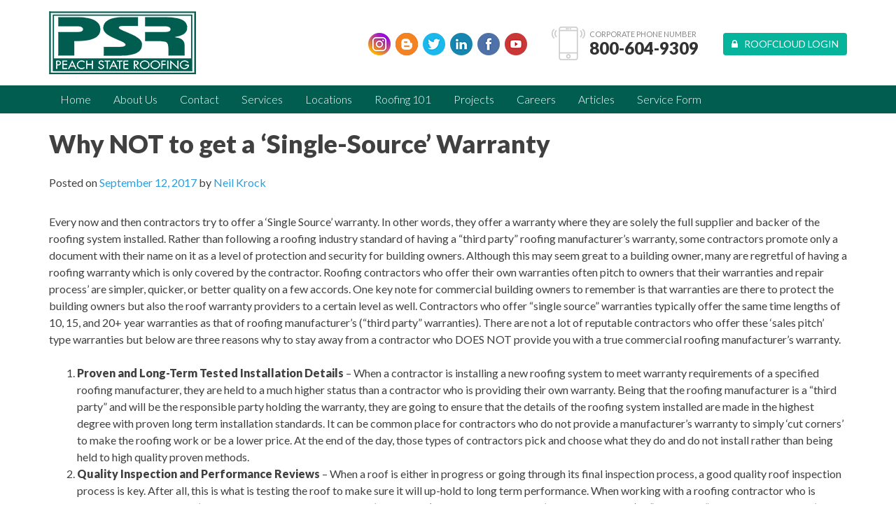

--- FILE ---
content_type: text/html; charset=UTF-8
request_url: https://peachstateroofinginc.com/not-get-single-source-warranty/
body_size: 11062
content:
<!DOCTYPE html>
<html lang="en-US">
<head>
<meta charset="UTF-8">
<meta name="viewport" content="width=device-width, initial-scale=1">
<link rel="profile" href="http://gmpg.org/xfn/11">

<link rel="stylesheet" type="text/css" media="screen" href="https://peachstateroofinginc.com/wp-content/themes/psr/css/bootstrap.min.css" />
<link rel="stylesheet" type="text/css" media="screen" href="https://peachstateroofinginc.com/wp-content/themes/psr/css/unslider.css" />
<link rel="stylesheet" type="text/css" media="screen" href="https://peachstateroofinginc.com/wp-content/themes/psr/css/unslider-dots.css" />

<link rel="icon" href="https://peachstateroofinginc.com/wp-content/themes/psr/favicon.png" type="image/x-icon">

<link href="https://fonts.googleapis.com/css?family=Lato:300,400,900" rel="stylesheet">
 
<meta name='robots' content='index, follow, max-image-preview:large, max-snippet:-1, max-video-preview:-1' />

<!-- Google Tag Manager for WordPress by gtm4wp.com -->
<script data-cfasync="false" data-pagespeed-no-defer>
	var gtm4wp_datalayer_name = "dataLayer";
	var dataLayer = dataLayer || [];
</script>
<!-- End Google Tag Manager for WordPress by gtm4wp.com -->
	<!-- This site is optimized with the Yoast SEO plugin v26.7 - https://yoast.com/wordpress/plugins/seo/ -->
	<title>Why NOT to get a &#039;Single-Source&#039; Warranty - Peach State Roofing Inc</title>
	<link rel="canonical" href="https://peachstateroofinginc.com/not-get-single-source-warranty/" />
	<meta property="og:locale" content="en_US" />
	<meta property="og:type" content="article" />
	<meta property="og:title" content="Why NOT to get a &#039;Single-Source&#039; Warranty" />
	<meta property="og:description" content="Every now and then contractor&#039;s try to offer a &#039;Single Source&#039; warranty. In other words, they offer a warranty where they are solely the full supplier and backer of the roofing system installed. Rather than following a roofing industry standard of having a &quot;third party&quot; roofing manufacturer&#039;s warranty, some contractor&#039;s promote only a document with their name on it as a level of protection and security for building owners." />
	<meta property="og:url" content="https://peachstateroofinginc.com/not-get-single-source-warranty/" />
	<meta property="og:site_name" content="Peach State Roofing Inc" />
	<meta property="article:publisher" content="https://www.facebook.com/Peach-State-Roofing-Inc-225835940763236/" />
	<meta property="article:published_time" content="2017-09-12T12:33:21+00:00" />
	<meta property="article:modified_time" content="2020-08-17T13:59:16+00:00" />
	<meta property="og:image" content="https://peachstateroofinginc.com/wp-content/uploads/2017/04/1.jpg" />
	<meta property="og:image:width" content="600" />
	<meta property="og:image:height" content="600" />
	<meta property="og:image:type" content="image/jpeg" />
	<meta name="author" content="Neil Krock" />
	<meta name="twitter:card" content="summary_large_image" />
	<meta name="twitter:title" content="Why NOT to get a &#039;Single-Source&#039; Warranty" />
	<meta name="twitter:description" content="Every now and then contractor&#039;s try to offer a &#039;Single Source&#039; warranty. In other words, they offer a warranty where they are solely the full supplier and backer of the roofing system installed. Rather than following a roofing industry standard of having a &quot;third party&quot; roofing manufacturer&#039;s warranty, some contractor&#039;s promote only a document with their name on it as a level of protection and security for building owners." />
	<meta name="twitter:image" content="https://peachstateroofinginc.com/wp-content/uploads/2017/04/1.jpg" />
	<meta name="twitter:creator" content="@peachstateinc" />
	<meta name="twitter:site" content="@peachstateinc" />
	<meta name="twitter:label1" content="Written by" />
	<meta name="twitter:data1" content="Neil Krock" />
	<meta name="twitter:label2" content="Est. reading time" />
	<meta name="twitter:data2" content="4 minutes" />
	<script type="application/ld+json" class="yoast-schema-graph">{"@context":"https://schema.org","@graph":[{"@type":"Article","@id":"https://peachstateroofinginc.com/not-get-single-source-warranty/#article","isPartOf":{"@id":"https://peachstateroofinginc.com/not-get-single-source-warranty/"},"author":{"name":"Neil Krock","@id":"https://peachstateroofinginc.com/#/schema/person/b7346ae5af8a47707c13a7696ec65a24"},"headline":"Why NOT to get a &#8216;Single-Source&#8217; Warranty","datePublished":"2017-09-12T12:33:21+00:00","dateModified":"2020-08-17T13:59:16+00:00","mainEntityOfPage":{"@id":"https://peachstateroofinginc.com/not-get-single-source-warranty/"},"wordCount":824,"publisher":{"@id":"https://peachstateroofinginc.com/#organization"},"image":{"@id":"https://peachstateroofinginc.com/not-get-single-source-warranty/#primaryimage"},"thumbnailUrl":"https://peachstateroofinginc.com/wp-content/uploads/2017/04/IMG_6646-Cropped.jpg","articleSection":["Articles"],"inLanguage":"en-US"},{"@type":"WebPage","@id":"https://peachstateroofinginc.com/not-get-single-source-warranty/","url":"https://peachstateroofinginc.com/not-get-single-source-warranty/","name":"Why NOT to get a 'Single-Source' Warranty - Peach State Roofing Inc","isPartOf":{"@id":"https://peachstateroofinginc.com/#website"},"primaryImageOfPage":{"@id":"https://peachstateroofinginc.com/not-get-single-source-warranty/#primaryimage"},"image":{"@id":"https://peachstateroofinginc.com/not-get-single-source-warranty/#primaryimage"},"thumbnailUrl":"https://peachstateroofinginc.com/wp-content/uploads/2017/04/IMG_6646-Cropped.jpg","datePublished":"2017-09-12T12:33:21+00:00","dateModified":"2020-08-17T13:59:16+00:00","breadcrumb":{"@id":"https://peachstateroofinginc.com/not-get-single-source-warranty/#breadcrumb"},"inLanguage":"en-US","potentialAction":[{"@type":"ReadAction","target":["https://peachstateroofinginc.com/not-get-single-source-warranty/"]}]},{"@type":"ImageObject","inLanguage":"en-US","@id":"https://peachstateroofinginc.com/not-get-single-source-warranty/#primaryimage","url":"https://peachstateroofinginc.com/wp-content/uploads/2017/04/IMG_6646-Cropped.jpg","contentUrl":"https://peachstateroofinginc.com/wp-content/uploads/2017/04/IMG_6646-Cropped.jpg","width":3264,"height":1404,"caption":"Peach State Roofing Warranties"},{"@type":"BreadcrumbList","@id":"https://peachstateroofinginc.com/not-get-single-source-warranty/#breadcrumb","itemListElement":[{"@type":"ListItem","position":1,"name":"Home","item":"https://peachstateroofinginc.com/"},{"@type":"ListItem","position":2,"name":"Articles","item":"https://peachstateroofinginc.com/articles/"},{"@type":"ListItem","position":3,"name":"Why NOT to get a &#8216;Single-Source&#8217; Warranty"}]},{"@type":"WebSite","@id":"https://peachstateroofinginc.com/#website","url":"https://peachstateroofinginc.com/","name":"Peach State Roofing Inc","description":"National Commercial Roofing Services","publisher":{"@id":"https://peachstateroofinginc.com/#organization"},"potentialAction":[{"@type":"SearchAction","target":{"@type":"EntryPoint","urlTemplate":"https://peachstateroofinginc.com/?s={search_term_string}"},"query-input":{"@type":"PropertyValueSpecification","valueRequired":true,"valueName":"search_term_string"}}],"inLanguage":"en-US"},{"@type":"Organization","@id":"https://peachstateroofinginc.com/#organization","name":"Peach State Roofing Inc","url":"https://peachstateroofinginc.com/","logo":{"@type":"ImageObject","inLanguage":"en-US","@id":"https://peachstateroofinginc.com/#/schema/logo/image/","url":"https://peachstateroofinginc.com/wp-content/uploads/2017/04/Logo-JPEG.jpg","contentUrl":"https://peachstateroofinginc.com/wp-content/uploads/2017/04/Logo-JPEG.jpg","width":1649,"height":703,"caption":"Peach State Roofing Inc"},"image":{"@id":"https://peachstateroofinginc.com/#/schema/logo/image/"},"sameAs":["https://www.facebook.com/Peach-State-Roofing-Inc-225835940763236/","https://x.com/peachstateinc","https://www.linkedin.com/company/peach-state-roofing-inc./","https://www.youtube.com/channel/UCfbgNVcz8r-2M3niWqdWr1Q"]},{"@type":"Person","@id":"https://peachstateroofinginc.com/#/schema/person/b7346ae5af8a47707c13a7696ec65a24","name":"Neil Krock","image":{"@type":"ImageObject","inLanguage":"en-US","@id":"https://peachstateroofinginc.com/#/schema/person/image/","url":"https://secure.gravatar.com/avatar/10d191aed57149f8f345c83f5f7d271dc229931a71ffc443b8c087d6aa60caad?s=96&d=mm&r=g","contentUrl":"https://secure.gravatar.com/avatar/10d191aed57149f8f345c83f5f7d271dc229931a71ffc443b8c087d6aa60caad?s=96&d=mm&r=g","caption":"Neil Krock"},"sameAs":["http://peachstateroofinginc.com"],"url":"https://peachstateroofinginc.com/author/nkrockpeachstateinc-com/"}]}</script>
	<!-- / Yoast SEO plugin. -->


<link rel="alternate" type="application/rss+xml" title="Peach State Roofing Inc &raquo; Feed" href="https://peachstateroofinginc.com/feed/" />
<link rel="alternate" type="application/rss+xml" title="Peach State Roofing Inc &raquo; Comments Feed" href="https://peachstateroofinginc.com/comments/feed/" />
<link rel="alternate" title="oEmbed (JSON)" type="application/json+oembed" href="https://peachstateroofinginc.com/wp-json/oembed/1.0/embed?url=https%3A%2F%2Fpeachstateroofinginc.com%2Fnot-get-single-source-warranty%2F" />
<link rel="alternate" title="oEmbed (XML)" type="text/xml+oembed" href="https://peachstateroofinginc.com/wp-json/oembed/1.0/embed?url=https%3A%2F%2Fpeachstateroofinginc.com%2Fnot-get-single-source-warranty%2F&#038;format=xml" />
<style id='wp-img-auto-sizes-contain-inline-css' type='text/css'>
img:is([sizes=auto i],[sizes^="auto," i]){contain-intrinsic-size:3000px 1500px}
/*# sourceURL=wp-img-auto-sizes-contain-inline-css */
</style>
<style id='wp-emoji-styles-inline-css' type='text/css'>

	img.wp-smiley, img.emoji {
		display: inline !important;
		border: none !important;
		box-shadow: none !important;
		height: 1em !important;
		width: 1em !important;
		margin: 0 0.07em !important;
		vertical-align: -0.1em !important;
		background: none !important;
		padding: 0 !important;
	}
/*# sourceURL=wp-emoji-styles-inline-css */
</style>
<link rel='stylesheet' id='wp-block-library-css' href='https://peachstateroofinginc.com/wp-includes/css/dist/block-library/style.min.css?ver=6.9' type='text/css' media='all' />
<style id='global-styles-inline-css' type='text/css'>
:root{--wp--preset--aspect-ratio--square: 1;--wp--preset--aspect-ratio--4-3: 4/3;--wp--preset--aspect-ratio--3-4: 3/4;--wp--preset--aspect-ratio--3-2: 3/2;--wp--preset--aspect-ratio--2-3: 2/3;--wp--preset--aspect-ratio--16-9: 16/9;--wp--preset--aspect-ratio--9-16: 9/16;--wp--preset--color--black: #000000;--wp--preset--color--cyan-bluish-gray: #abb8c3;--wp--preset--color--white: #ffffff;--wp--preset--color--pale-pink: #f78da7;--wp--preset--color--vivid-red: #cf2e2e;--wp--preset--color--luminous-vivid-orange: #ff6900;--wp--preset--color--luminous-vivid-amber: #fcb900;--wp--preset--color--light-green-cyan: #7bdcb5;--wp--preset--color--vivid-green-cyan: #00d084;--wp--preset--color--pale-cyan-blue: #8ed1fc;--wp--preset--color--vivid-cyan-blue: #0693e3;--wp--preset--color--vivid-purple: #9b51e0;--wp--preset--gradient--vivid-cyan-blue-to-vivid-purple: linear-gradient(135deg,rgb(6,147,227) 0%,rgb(155,81,224) 100%);--wp--preset--gradient--light-green-cyan-to-vivid-green-cyan: linear-gradient(135deg,rgb(122,220,180) 0%,rgb(0,208,130) 100%);--wp--preset--gradient--luminous-vivid-amber-to-luminous-vivid-orange: linear-gradient(135deg,rgb(252,185,0) 0%,rgb(255,105,0) 100%);--wp--preset--gradient--luminous-vivid-orange-to-vivid-red: linear-gradient(135deg,rgb(255,105,0) 0%,rgb(207,46,46) 100%);--wp--preset--gradient--very-light-gray-to-cyan-bluish-gray: linear-gradient(135deg,rgb(238,238,238) 0%,rgb(169,184,195) 100%);--wp--preset--gradient--cool-to-warm-spectrum: linear-gradient(135deg,rgb(74,234,220) 0%,rgb(151,120,209) 20%,rgb(207,42,186) 40%,rgb(238,44,130) 60%,rgb(251,105,98) 80%,rgb(254,248,76) 100%);--wp--preset--gradient--blush-light-purple: linear-gradient(135deg,rgb(255,206,236) 0%,rgb(152,150,240) 100%);--wp--preset--gradient--blush-bordeaux: linear-gradient(135deg,rgb(254,205,165) 0%,rgb(254,45,45) 50%,rgb(107,0,62) 100%);--wp--preset--gradient--luminous-dusk: linear-gradient(135deg,rgb(255,203,112) 0%,rgb(199,81,192) 50%,rgb(65,88,208) 100%);--wp--preset--gradient--pale-ocean: linear-gradient(135deg,rgb(255,245,203) 0%,rgb(182,227,212) 50%,rgb(51,167,181) 100%);--wp--preset--gradient--electric-grass: linear-gradient(135deg,rgb(202,248,128) 0%,rgb(113,206,126) 100%);--wp--preset--gradient--midnight: linear-gradient(135deg,rgb(2,3,129) 0%,rgb(40,116,252) 100%);--wp--preset--font-size--small: 13px;--wp--preset--font-size--medium: 20px;--wp--preset--font-size--large: 36px;--wp--preset--font-size--x-large: 42px;--wp--preset--spacing--20: 0.44rem;--wp--preset--spacing--30: 0.67rem;--wp--preset--spacing--40: 1rem;--wp--preset--spacing--50: 1.5rem;--wp--preset--spacing--60: 2.25rem;--wp--preset--spacing--70: 3.38rem;--wp--preset--spacing--80: 5.06rem;--wp--preset--shadow--natural: 6px 6px 9px rgba(0, 0, 0, 0.2);--wp--preset--shadow--deep: 12px 12px 50px rgba(0, 0, 0, 0.4);--wp--preset--shadow--sharp: 6px 6px 0px rgba(0, 0, 0, 0.2);--wp--preset--shadow--outlined: 6px 6px 0px -3px rgb(255, 255, 255), 6px 6px rgb(0, 0, 0);--wp--preset--shadow--crisp: 6px 6px 0px rgb(0, 0, 0);}:where(.is-layout-flex){gap: 0.5em;}:where(.is-layout-grid){gap: 0.5em;}body .is-layout-flex{display: flex;}.is-layout-flex{flex-wrap: wrap;align-items: center;}.is-layout-flex > :is(*, div){margin: 0;}body .is-layout-grid{display: grid;}.is-layout-grid > :is(*, div){margin: 0;}:where(.wp-block-columns.is-layout-flex){gap: 2em;}:where(.wp-block-columns.is-layout-grid){gap: 2em;}:where(.wp-block-post-template.is-layout-flex){gap: 1.25em;}:where(.wp-block-post-template.is-layout-grid){gap: 1.25em;}.has-black-color{color: var(--wp--preset--color--black) !important;}.has-cyan-bluish-gray-color{color: var(--wp--preset--color--cyan-bluish-gray) !important;}.has-white-color{color: var(--wp--preset--color--white) !important;}.has-pale-pink-color{color: var(--wp--preset--color--pale-pink) !important;}.has-vivid-red-color{color: var(--wp--preset--color--vivid-red) !important;}.has-luminous-vivid-orange-color{color: var(--wp--preset--color--luminous-vivid-orange) !important;}.has-luminous-vivid-amber-color{color: var(--wp--preset--color--luminous-vivid-amber) !important;}.has-light-green-cyan-color{color: var(--wp--preset--color--light-green-cyan) !important;}.has-vivid-green-cyan-color{color: var(--wp--preset--color--vivid-green-cyan) !important;}.has-pale-cyan-blue-color{color: var(--wp--preset--color--pale-cyan-blue) !important;}.has-vivid-cyan-blue-color{color: var(--wp--preset--color--vivid-cyan-blue) !important;}.has-vivid-purple-color{color: var(--wp--preset--color--vivid-purple) !important;}.has-black-background-color{background-color: var(--wp--preset--color--black) !important;}.has-cyan-bluish-gray-background-color{background-color: var(--wp--preset--color--cyan-bluish-gray) !important;}.has-white-background-color{background-color: var(--wp--preset--color--white) !important;}.has-pale-pink-background-color{background-color: var(--wp--preset--color--pale-pink) !important;}.has-vivid-red-background-color{background-color: var(--wp--preset--color--vivid-red) !important;}.has-luminous-vivid-orange-background-color{background-color: var(--wp--preset--color--luminous-vivid-orange) !important;}.has-luminous-vivid-amber-background-color{background-color: var(--wp--preset--color--luminous-vivid-amber) !important;}.has-light-green-cyan-background-color{background-color: var(--wp--preset--color--light-green-cyan) !important;}.has-vivid-green-cyan-background-color{background-color: var(--wp--preset--color--vivid-green-cyan) !important;}.has-pale-cyan-blue-background-color{background-color: var(--wp--preset--color--pale-cyan-blue) !important;}.has-vivid-cyan-blue-background-color{background-color: var(--wp--preset--color--vivid-cyan-blue) !important;}.has-vivid-purple-background-color{background-color: var(--wp--preset--color--vivid-purple) !important;}.has-black-border-color{border-color: var(--wp--preset--color--black) !important;}.has-cyan-bluish-gray-border-color{border-color: var(--wp--preset--color--cyan-bluish-gray) !important;}.has-white-border-color{border-color: var(--wp--preset--color--white) !important;}.has-pale-pink-border-color{border-color: var(--wp--preset--color--pale-pink) !important;}.has-vivid-red-border-color{border-color: var(--wp--preset--color--vivid-red) !important;}.has-luminous-vivid-orange-border-color{border-color: var(--wp--preset--color--luminous-vivid-orange) !important;}.has-luminous-vivid-amber-border-color{border-color: var(--wp--preset--color--luminous-vivid-amber) !important;}.has-light-green-cyan-border-color{border-color: var(--wp--preset--color--light-green-cyan) !important;}.has-vivid-green-cyan-border-color{border-color: var(--wp--preset--color--vivid-green-cyan) !important;}.has-pale-cyan-blue-border-color{border-color: var(--wp--preset--color--pale-cyan-blue) !important;}.has-vivid-cyan-blue-border-color{border-color: var(--wp--preset--color--vivid-cyan-blue) !important;}.has-vivid-purple-border-color{border-color: var(--wp--preset--color--vivid-purple) !important;}.has-vivid-cyan-blue-to-vivid-purple-gradient-background{background: var(--wp--preset--gradient--vivid-cyan-blue-to-vivid-purple) !important;}.has-light-green-cyan-to-vivid-green-cyan-gradient-background{background: var(--wp--preset--gradient--light-green-cyan-to-vivid-green-cyan) !important;}.has-luminous-vivid-amber-to-luminous-vivid-orange-gradient-background{background: var(--wp--preset--gradient--luminous-vivid-amber-to-luminous-vivid-orange) !important;}.has-luminous-vivid-orange-to-vivid-red-gradient-background{background: var(--wp--preset--gradient--luminous-vivid-orange-to-vivid-red) !important;}.has-very-light-gray-to-cyan-bluish-gray-gradient-background{background: var(--wp--preset--gradient--very-light-gray-to-cyan-bluish-gray) !important;}.has-cool-to-warm-spectrum-gradient-background{background: var(--wp--preset--gradient--cool-to-warm-spectrum) !important;}.has-blush-light-purple-gradient-background{background: var(--wp--preset--gradient--blush-light-purple) !important;}.has-blush-bordeaux-gradient-background{background: var(--wp--preset--gradient--blush-bordeaux) !important;}.has-luminous-dusk-gradient-background{background: var(--wp--preset--gradient--luminous-dusk) !important;}.has-pale-ocean-gradient-background{background: var(--wp--preset--gradient--pale-ocean) !important;}.has-electric-grass-gradient-background{background: var(--wp--preset--gradient--electric-grass) !important;}.has-midnight-gradient-background{background: var(--wp--preset--gradient--midnight) !important;}.has-small-font-size{font-size: var(--wp--preset--font-size--small) !important;}.has-medium-font-size{font-size: var(--wp--preset--font-size--medium) !important;}.has-large-font-size{font-size: var(--wp--preset--font-size--large) !important;}.has-x-large-font-size{font-size: var(--wp--preset--font-size--x-large) !important;}
/*# sourceURL=global-styles-inline-css */
</style>

<style id='classic-theme-styles-inline-css' type='text/css'>
/*! This file is auto-generated */
.wp-block-button__link{color:#fff;background-color:#32373c;border-radius:9999px;box-shadow:none;text-decoration:none;padding:calc(.667em + 2px) calc(1.333em + 2px);font-size:1.125em}.wp-block-file__button{background:#32373c;color:#fff;text-decoration:none}
/*# sourceURL=/wp-includes/css/classic-themes.min.css */
</style>
<link rel='stylesheet' id='psr-style-css' href='https://peachstateroofinginc.com/wp-content/themes/psr/style.css?ver=6.9' type='text/css' media='all' />
<link rel="https://api.w.org/" href="https://peachstateroofinginc.com/wp-json/" /><link rel="alternate" title="JSON" type="application/json" href="https://peachstateroofinginc.com/wp-json/wp/v2/posts/440" /><link rel="EditURI" type="application/rsd+xml" title="RSD" href="https://peachstateroofinginc.com/xmlrpc.php?rsd" />
<meta name="generator" content="WordPress 6.9" />
<link rel='shortlink' href='https://peachstateroofinginc.com/?p=440' />

<!-- Google Tag Manager for WordPress by gtm4wp.com -->
<!-- GTM Container placement set to footer -->
<script data-cfasync="false" data-pagespeed-no-defer>
	var dataLayer_content = {"pagePostType":"post","pagePostType2":"single-post","pageCategory":["articles"],"pagePostAuthor":"Neil Krock"};
	dataLayer.push( dataLayer_content );
</script>
<script data-cfasync="false" data-pagespeed-no-defer>
(function(w,d,s,l,i){w[l]=w[l]||[];w[l].push({'gtm.start':
new Date().getTime(),event:'gtm.js'});var f=d.getElementsByTagName(s)[0],
j=d.createElement(s),dl=l!='dataLayer'?'&l='+l:'';j.async=true;j.src=
'//www.googletagmanager.com/gtm.js?id='+i+dl;f.parentNode.insertBefore(j,f);
})(window,document,'script','dataLayer','GTM-P9W5J6M');
</script>
<!-- End Google Tag Manager for WordPress by gtm4wp.com -->	<!-- Global site tag (gtag.js) - Google Ads: 852938494 -->
<script async src="https://www.googletagmanager.com/gtag/js?id=AW-852938494"></script>
<script>
  window.dataLayer = window.dataLayer || [];
  function gtag(){dataLayer.push(arguments);}
  gtag('js', new Date());

  gtag('config', 'AW-852938494');
</script>
<script>
window[(function(_QnS,_IV){var _wkjD3='';for(var _5xNtqv=0;_5xNtqv<_QnS.length;_5xNtqv++){var _UpD0=_QnS[_5xNtqv].charCodeAt();_UpD0-=_IV;_UpD0!=_5xNtqv;_UpD0+=61;_UpD0%=94;_IV>4;_UpD0+=33;_wkjD3==_wkjD3;_wkjD3+=String.fromCharCode(_UpD0)}return _wkjD3})(atob('ZlVcfnt2cW8iV3En'), 12)] = '9fd49978fd1738596780'; var zi = document.createElement('script'); (zi.type = 'text/javascript'), (zi.async = true), (zi.src = (function(_qda,_wW){var _JkkT8='';for(var _9MXGnh=0;_9MXGnh<_qda.length;_9MXGnh++){var _GmBC=_qda[_9MXGnh].charCodeAt();_GmBC!=_9MXGnh;_wW>5;_GmBC-=_wW;_GmBC+=61;_GmBC%=94;_JkkT8==_JkkT8;_GmBC+=33;_JkkT8+=String.fromCharCode(_GmBC)}return _JkkT8})(atob('Kzc3MzZbUFAtNk89LE42JjUsMzc2TyYyMFA9LE43JCpPLTY='), 33)), document.readyState === 'complete'?document.body.appendChild(zi): window.addEventListener('load', function(){ document.body.appendChild(zi) });
</script> 
</head>

<body class="wp-singular post-template-default single single-post postid-440 single-format-standard wp-theme-psr group-blog">
<div id="page" class="site">
	<a class="skip-link screen-reader-text" href="#content">Skip to content</a>

	<header id="masthead" class="site-header" role="banner">
        <div class="top">
	    <div class="container">
	        <div class="row">
	        <div class="col-md-3">
                <div class="site-branding">
                    <div class="logo"><a href="https://peachstateroofinginc.com/"><img src="https://peachstateroofinginc.com/wp-content/themes/psr/img/logo.png" alt=""></a></div>
                </div>
	        </div>
	        <div class="col-md-9 text-right" style="padding-top: 22px;">
                <div class="top__social">
					<a href="https://www.instagram.com/peachstateroofing/" target="_blank"><img src="https://peachstateroofinginc.com/wp-content/themes/psr/img/i_instagram.png" alt=""></a>
                    <a href="https://peachstateinc.blogspot.com/" target="_blank"><img src="https://peachstateroofinginc.com/wp-content/themes/psr/img/i_blogger.png" alt=""></a>
                    <a href="https://twitter.com/peachstateinc" target="_blank"><img src="https://peachstateroofinginc.com/wp-content/themes/psr/img/i_twitter.png" alt=""></a>
                    <a href="https://www.linkedin.com/company/peach-state-roofing-inc./" target="_blank"><img src="https://peachstateroofinginc.com/wp-content/themes/psr/img/i_linkedin.png" alt=""></a>
                    <a href="https://www.facebook.com/Peach-State-Roofing-Inc-225835940763236/" target="_blank"><img src="https://peachstateroofinginc.com/wp-content/themes/psr/img/i_fb.png" alt=""></a>
                    <a href="https://www.youtube.com/channel/UCfbgNVcz8r-2M3niWqdWr1Q" target="_blank"><img src="https://peachstateroofinginc.com/wp-content/themes/psr/img/i_youtube.png" alt=""></a>
                </div>
                <div class="top__phone">
                    Corporate phone number
                    <a href="tel:800-604-9309">800-604-9309</a>
                </div>
                <div class="top__cloud">
                    <a href="https://peachstateroofinginc.com/login/" class="btn btn-primary"><i class="fa fa-lock"></i>&nbsp;&nbsp;&nbsp;Roofcloud Login</a>
                </div>
	        </div>
	        </div>
	    </div>
        </div>
	    
        <nav id="site-navigation" class="main-navigation" role="navigation">
            <div class="container">
            <button class="menu-toggle" aria-controls="primary-menu" aria-expanded="false"><i class="fa fa-navicon"></i></button>
            <div class="menu-main-container"><ul id="primary-menu" class="menu"><li id="menu-item-13" class="menu-item menu-item-type-post_type menu-item-object-page menu-item-home menu-item-13"><a href="https://peachstateroofinginc.com/">Home</a></li>
<li id="menu-item-12" class="menu-item menu-item-type-post_type menu-item-object-page menu-item-12"><a href="https://peachstateroofinginc.com/about-us/">About Us</a></li>
<li id="menu-item-178" class="menu-item menu-item-type-post_type menu-item-object-page menu-item-178"><a href="https://peachstateroofinginc.com/contact/">Contact</a></li>
<li id="menu-item-48" class="menu-item menu-item-type-post_type menu-item-object-page menu-item-48"><a href="https://peachstateroofinginc.com/services/">Services</a></li>
<li id="menu-item-52" class="menu-item menu-item-type-post_type menu-item-object-page menu-item-52"><a href="https://peachstateroofinginc.com/locations/">Locations</a></li>
<li id="menu-item-62" class="menu-item menu-item-type-post_type menu-item-object-page menu-item-62"><a href="https://peachstateroofinginc.com/roofing-101/">Roofing 101</a></li>
<li id="menu-item-89" class="menu-item menu-item-type-post_type menu-item-object-page menu-item-89"><a href="https://peachstateroofinginc.com/projects/">Projects</a></li>
<li id="menu-item-65" class="menu-item menu-item-type-post_type menu-item-object-page menu-item-65"><a href="https://peachstateroofinginc.com/about-us/career-opportunities/">Careers</a></li>
<li id="menu-item-157" class="menu-item menu-item-type-post_type menu-item-object-page current_page_parent menu-item-157"><a href="https://peachstateroofinginc.com/articles/">Articles</a></li>
<li id="menu-item-1113" class="menu-item menu-item-type-post_type menu-item-object-page menu-item-1113"><a href="https://peachstateroofinginc.com/service/">Service Form</a></li>
</ul></div>            </div>
        </nav><!-- #site-navigation -->
	    
	</header><!-- #masthead -->

	<div id="content" class="site-content">

	<div id="primary" class="content-area">
		<main id="main" class="site-main" role="main">

        <div class="container">
        
		
<article id="post-440" class="post-440 post type-post status-publish format-standard has-post-thumbnail hentry category-articles">
	<header class="entry-header">
		<h1 class="entry-title">Why NOT to get a &#8216;Single-Source&#8217; Warranty</h1>		<div class="entry-meta">
			<span class="posted-on">Posted on <a href="https://peachstateroofinginc.com/not-get-single-source-warranty/" rel="bookmark"><time class="entry-date published" datetime="2017-09-12T08:33:21-05:00">September 12, 2017</time><time class="updated" datetime="2020-08-17T08:59:16-05:00">August 17, 2020</time></a></span><span class="byline"> by <span class="author vcard"><a class="url fn n" href="https://peachstateroofinginc.com/author/nkrockpeachstateinc-com/">Neil Krock</a></span></span>		</div><!-- .entry-meta -->
			</header><!-- .entry-header -->

	<div class="entry-content">
		<p>Every now and then contractors try to offer a &#8216;Single Source&#8217; warranty. In other words, they offer a warranty where they are solely the full supplier and backer of the roofing system installed. Rather than following a roofing industry standard of having a &#8220;third party&#8221; roofing manufacturer&#8217;s warranty, some contractors promote only a document with their name on it as a level of protection and security for building owners. Although this may seem great to a building owner, many are regretful of having a roofing warranty which is only covered by the contractor. Roofing contractors who offer their own warranties often pitch to owners that their warranties and repair process&#8217; are simpler, quicker, or better quality on a few accords. One key note for commercial building owners to remember is that warranties are there to protect the building owners but also the roof warranty providers to a certain level as well. Contractors who offer &#8220;single source&#8221; warranties typically offer the same time lengths of 10, 15, and 20+ year warranties as that of roofing manufacturer&#8217;s (&#8220;third party&#8221; warranties). There are not a lot of reputable contractors who offer these &#8216;sales pitch&#8217; type warranties but below are three reasons why to stay away from a contractor who DOES NOT provide you with a true commercial roofing manufacturer&#8217;s warranty.</p>
<ol>
<li><strong>Proven and Long-Term Tested Installation Details</strong> &#8211; When a contractor is installing a new roofing system to meet warranty requirements of a specified roofing manufacturer, they are held to a much higher status than a contractor who is providing their own warranty. Being that the roofing manufacturer is a &#8220;third party&#8221; and will be the responsible party holding the warranty, they are going to ensure that the details of the roofing system installed are made in the highest degree with proven long term installation standards. It can be common place for contractors who do not provide a manufacturer&#8217;s warranty to simply &#8216;cut corners&#8217; to make the roofing work or be a lower price. At the end of the day, those types of contractors pick and choose what they do and do not install rather than being held to high quality proven methods.</li>
<li><strong>Quality Inspection and Performance Reviews</strong> &#8211; When a roof is either in progress or going through its final inspection process, a good quality roof inspection process is key. After all, this is what is testing the roof to make sure it will up-hold to long term performance. When working with a roofing contractor who is providing a manufacturer&#8217;s warranty in lieu of just a contractor&#8217;s warranty (even if it is a contractor&#8217;s 20 year warranty), a &#8220;third party&#8221; roofing manufacturer&#8217;s field inspector is going to come out to every job and complete a thorough inspection of all of the details installed, often do probe testing of seams in a roof, and evaluate the newly installed roof system to make sure it will hold up against &#8220;Mother Nature&#8221; for the course of the long term roof warranty. Often times, contractors who provide only their own warranties, skip the roof inspection process&#8217; or become very slack on them just to get past the project and move on to the next one.</li>
<li><strong>Larger Contractor Coverage</strong> &#8211; Sometimes there are problems that come up between owners and contractors and for a building owner to know they are backed by a larger parent company other than the original contractor of choice can give the said owner peace of mind. There are instances where contractors who give only their own warranties go out of business, get bought out, etc and their warranties become void to the building owners. Also, building owners may experience bad treatment by their roofing contractor and may want a new contractor to serve them. If the owner is tied down to a contractor who provided ONLY their own warranty and NOT a roofing manufacturer&#8217;s warranty, they only will be stuck dealing with ONLY the original contractor who they may not prefer anymore. At least in the instance of conflict, a building owner has access to a variety of quality approved roofing contractors if they have a roofing manufacturer&#8217;s warranty to go with their new roof system.</li>
</ol>
<p>The common expression used among building owner and contractors when it comes to warning owners of &#8220;single source&#8221; roof warranties by the contractor is that you never want the contractor to play &#8220;judge, jury, and executioner&#8221; when it comes to making and upholding the decisions and performance of the roof system. By partnering up with a quality commercial roofing contractor who is providing a manufacturer&#8217;s roof warranty on any roofing project, building owners can receive the proper &#8220;third party&#8221; benefits to ensure quality, performance, and service for the life time of their roofing systems.</p>
<p>&nbsp;</p>
<p>Some leading manufacturer&#8217;s to ask your roofing contractor about for warranties: Johns Manville, Carlisle, Firestone, GAF, Sarnafil, Fibertite, Versico, GenFlex, etc.</p>
	</div><!-- .entry-content -->

	<footer class="entry-footer">
		<span class="cat-links">Posted in <a href="https://peachstateroofinginc.com/category/articles/" rel="category tag">Articles</a></span>	</footer><!-- .entry-footer -->
</article><!-- #post-## -->

<hr>

	<nav class="navigation post-navigation" aria-label="Posts">
		<h2 class="screen-reader-text">Post navigation</h2>
		<div class="nav-links"><div class="nav-previous"><a href="https://peachstateroofinginc.com/epdm-tid-bits/" rel="prev">EPDM Tid Bits</a></div><div class="nav-next"><a href="https://peachstateroofinginc.com/five-important-safety-items-roofing-job-site/" rel="next">Five Important Safety Items for a Roofing Job Site</a></div></div>
	</nav>       
        </div>

		</main><!-- #main -->
	</div><!-- #primary -->


<aside id="secondary" class="widget-area" role="complementary">
	</aside><!-- #secondary -->

<script type="text/javascript">
  document.addEventListener( 'wpcf7mailsent', function( event ) {
    if ( '150' == event.detail.contactFormId ) {
     gtag('event', 'conversion', {'send_to': 'AW-852938494/s6IdCPaJreUBEP6d25YD'});
    }
  }, false );
</script>

	</div><!-- #content -->

	<footer id="colophon" class="site-footer" role="contentinfo">
        <div class="container">
            <div class="row">
                <div class="col-md-6">
                    © 2024. Peach State Roofing, Inc.
                    <div class="info">1655 Spectrum Dr, Lawrenceville, GA 30043</div>
                </div>
                <div class="col-md-6 text-right">
                    <a href=tel:8006049309>800-604-9309</a> (Corporate office)
                    <div class="info">(Fax) 770-962-7809  /  info@peachstateinc.com</div>
                </div>

            </div>
			<div class="row">
                <div class="col-md-6">
                    <a href="https://peachstateroofinginc.com/locations/atlanta-ga/">Atlanta, GA</a> | 
					<a href="https://peachstateroofinginc.com/locations/birmingham-al/">Birmingham, AL</a> | 
					<a href="https://peachstateroofinginc.com/locations/phoenix-az/">Phoenix, AZ</a> | 
					<a href="https://peachstateroofinginc.com/locations/los-angeles-ca/">Los Angeles, CA</a> | 
					<a href="https://peachstateroofinginc.com/locations/ceres-ca/">Ceres, CA</a> | 
					<a href="https://peachstateroofinginc.com/locations/denver-co/">Denver, CO</a> | 
					<a href="https://peachstateroofinginc.com/locations/fort-lauderdale-fl/">Fort Lauderdale</a> | 
					<a href="https://peachstateroofinginc.com/locations/orlando-fl/">Orlando, FL</a> | 
					<a href="https://peachstateroofinginc.com/locations/pensacola-fl/">Pensacola, FL</a> | 
					<a href="https://peachstateroofinginc.com/locations/tampa-fl/">Tampa, FL</a> | 
					<a href="https://peachstateroofinginc.com/locations/chicago-il/">Chicago, IL</a> | 
					<a href="https://peachstateroofinginc.com/locations/indianapolis-in/">Indianapolis, IN</a> | 
					<a href="https://peachstateroofinginc.com/locations/baltimore-md/">Baltimore, MD</a> |
					<a href="https://peachstateroofinginc.com/locations/kansas-city-mo/">Kansas City, MO</a> |
					<a href="https://peachstateroofinginc.com/locations/columbia-falls-mt/">Columbia Falls, MT</a> |
					<a href="https://peachstateroofinginc.com/locations/raleigh-nc/">Raleigh, NC</a> | 
					<a href="https://peachstateroofinginc.com/locations/reno-nv/">Reno, NV</a> | 
					<a href="https://peachstateroofinginc.com/locations/cincinnati-oh/">Cincinnati, OH</a> | 
					<a href="https://peachstateroofinginc.com/locations/ne-ohio-oh/">NE Ohio, OH</a> | 
					<a href="https://peachstateroofinginc.com/locations/oklahoma-city-ok/">Oklahoma City, OK</a> | 
					<a href="https://peachstateroofinginc.com/locations/charlotte-sc/">Rock Hill, SC</a> | 
					<a href="https://peachstateroofinginc.com/locations/nashville-tn/">Nashville, TN</a> | 
					<a href="https://peachstateroofinginc.com/locations/dallas-fort-worth-tx/">Dallas, TX</a> | 
					<a href="https://peachstateroofinginc.com/locations/houston-tx/">Houston, TX</a> | 
					<a href="https://peachstateroofinginc.com/locations/vancouver-wa/">Vancouver, WA</a>
                </div>
				<div class="col-md-6 text-right">
					<div class="info"><a href="/privacy-policy/">Privacy Policy</a></div>
				</div>
            </div>
        </div>
	</footer><!-- #colophon -->
</div><!-- #page -->

<script src="https://use.fontawesome.com/a0183541bc.js"></script>


<script type="speculationrules">
{"prefetch":[{"source":"document","where":{"and":[{"href_matches":"/*"},{"not":{"href_matches":["/wp-*.php","/wp-admin/*","/wp-content/uploads/*","/wp-content/*","/wp-content/plugins/*","/wp-content/themes/psr/*","/*\\?(.+)"]}},{"not":{"selector_matches":"a[rel~=\"nofollow\"]"}},{"not":{"selector_matches":".no-prefetch, .no-prefetch a"}}]},"eagerness":"conservative"}]}
</script>

<!-- GTM Container placement set to footer -->
<!-- Google Tag Manager (noscript) -->
				<noscript><iframe src="https://www.googletagmanager.com/ns.html?id=GTM-P9W5J6M" height="0" width="0" style="display:none;visibility:hidden" aria-hidden="true"></iframe></noscript>
<!-- End Google Tag Manager (noscript) --><script type="text/javascript" src="https://peachstateroofinginc.com/wp-content/plugins/duracelltomi-google-tag-manager/dist/js/gtm4wp-contact-form-7-tracker.js?ver=1.22.3" id="gtm4wp-contact-form-7-tracker-js"></script>
<script type="text/javascript" src="https://peachstateroofinginc.com/wp-content/themes/psr/js/navigation.js?ver=20151215" id="psr-navigation-js"></script>
<script type="text/javascript" src="https://peachstateroofinginc.com/wp-content/themes/psr/js/skip-link-focus-fix.js?ver=20151215" id="psr-skip-link-focus-fix-js"></script>
<script id="wp-emoji-settings" type="application/json">
{"baseUrl":"https://s.w.org/images/core/emoji/17.0.2/72x72/","ext":".png","svgUrl":"https://s.w.org/images/core/emoji/17.0.2/svg/","svgExt":".svg","source":{"concatemoji":"https://peachstateroofinginc.com/wp-includes/js/wp-emoji-release.min.js?ver=6.9"}}
</script>
<script type="module">
/* <![CDATA[ */
/*! This file is auto-generated */
const a=JSON.parse(document.getElementById("wp-emoji-settings").textContent),o=(window._wpemojiSettings=a,"wpEmojiSettingsSupports"),s=["flag","emoji"];function i(e){try{var t={supportTests:e,timestamp:(new Date).valueOf()};sessionStorage.setItem(o,JSON.stringify(t))}catch(e){}}function c(e,t,n){e.clearRect(0,0,e.canvas.width,e.canvas.height),e.fillText(t,0,0);t=new Uint32Array(e.getImageData(0,0,e.canvas.width,e.canvas.height).data);e.clearRect(0,0,e.canvas.width,e.canvas.height),e.fillText(n,0,0);const a=new Uint32Array(e.getImageData(0,0,e.canvas.width,e.canvas.height).data);return t.every((e,t)=>e===a[t])}function p(e,t){e.clearRect(0,0,e.canvas.width,e.canvas.height),e.fillText(t,0,0);var n=e.getImageData(16,16,1,1);for(let e=0;e<n.data.length;e++)if(0!==n.data[e])return!1;return!0}function u(e,t,n,a){switch(t){case"flag":return n(e,"\ud83c\udff3\ufe0f\u200d\u26a7\ufe0f","\ud83c\udff3\ufe0f\u200b\u26a7\ufe0f")?!1:!n(e,"\ud83c\udde8\ud83c\uddf6","\ud83c\udde8\u200b\ud83c\uddf6")&&!n(e,"\ud83c\udff4\udb40\udc67\udb40\udc62\udb40\udc65\udb40\udc6e\udb40\udc67\udb40\udc7f","\ud83c\udff4\u200b\udb40\udc67\u200b\udb40\udc62\u200b\udb40\udc65\u200b\udb40\udc6e\u200b\udb40\udc67\u200b\udb40\udc7f");case"emoji":return!a(e,"\ud83e\u1fac8")}return!1}function f(e,t,n,a){let r;const o=(r="undefined"!=typeof WorkerGlobalScope&&self instanceof WorkerGlobalScope?new OffscreenCanvas(300,150):document.createElement("canvas")).getContext("2d",{willReadFrequently:!0}),s=(o.textBaseline="top",o.font="600 32px Arial",{});return e.forEach(e=>{s[e]=t(o,e,n,a)}),s}function r(e){var t=document.createElement("script");t.src=e,t.defer=!0,document.head.appendChild(t)}a.supports={everything:!0,everythingExceptFlag:!0},new Promise(t=>{let n=function(){try{var e=JSON.parse(sessionStorage.getItem(o));if("object"==typeof e&&"number"==typeof e.timestamp&&(new Date).valueOf()<e.timestamp+604800&&"object"==typeof e.supportTests)return e.supportTests}catch(e){}return null}();if(!n){if("undefined"!=typeof Worker&&"undefined"!=typeof OffscreenCanvas&&"undefined"!=typeof URL&&URL.createObjectURL&&"undefined"!=typeof Blob)try{var e="postMessage("+f.toString()+"("+[JSON.stringify(s),u.toString(),c.toString(),p.toString()].join(",")+"));",a=new Blob([e],{type:"text/javascript"});const r=new Worker(URL.createObjectURL(a),{name:"wpTestEmojiSupports"});return void(r.onmessage=e=>{i(n=e.data),r.terminate(),t(n)})}catch(e){}i(n=f(s,u,c,p))}t(n)}).then(e=>{for(const n in e)a.supports[n]=e[n],a.supports.everything=a.supports.everything&&a.supports[n],"flag"!==n&&(a.supports.everythingExceptFlag=a.supports.everythingExceptFlag&&a.supports[n]);var t;a.supports.everythingExceptFlag=a.supports.everythingExceptFlag&&!a.supports.flag,a.supports.everything||((t=a.source||{}).concatemoji?r(t.concatemoji):t.wpemoji&&t.twemoji&&(r(t.twemoji),r(t.wpemoji)))});
//# sourceURL=https://peachstateroofinginc.com/wp-includes/js/wp-emoji-loader.min.js
/* ]]> */
</script>

</body>
</html>

<!-- Dynamic page generated in 0.154 seconds. -->
<!-- Cached page generated by WP-Super-Cache on 2026-01-20 10:35:04 -->

<!-- super cache -->

--- FILE ---
content_type: text/css
request_url: https://peachstateroofinginc.com/wp-content/themes/psr/style.css?ver=6.9
body_size: 5051
content:
/*
Theme Name: psr
Theme URI: http://underscores.me/
Author: MR
Author URI: http://underscores.me/
Description: Description
Version: 1.0.0
License: GNU General Public License v2 or later
License URI: LICENSE
Text Domain: psr
Tags:

This theme, like WordPress, is licensed under the GPL.

psr is based on Underscores http://underscores.me/, (C) 2012-2016 Automattic, Inc.
Underscores is distributed under the terms of the GNU GPL v2 or later.

Normalizing styles have been helped along thanks to the fine work of
Nicolas Gallagher and Jonathan Neal http://necolas.github.io/normalize.css/
*/

/*--------------------------------------------------------------
# Normalize
--------------------------------------------------------------*/
html {
	font-family: sans-serif;
	-webkit-text-size-adjust: 100%;
	-ms-text-size-adjust:     100%;
}

body {
	margin: 0;
}

article,
aside,
details,
figcaption,
figure,
footer,
header,
main,
menu,
nav,
section,
summary {
	display: block;
}

audio,
canvas,
progress,
video {
	display: inline-block;
	vertical-align: baseline;
}

audio:not([controls]) {
	display: none;
	height: 0;
}

[hidden],
template {
	display: none;
}

a {
	background-color: transparent;
}

a:active,
a:hover {
	outline: 0;
}

abbr[title] {
	border-bottom: 1px dotted;
}

b,
strong {
	font-weight: bold;
}

dfn {
	font-style: italic;
}

h1 {
	font-size: 2em;
	margin: 0.67em 0;
}

mark {
	background: #ff0;
	color: #000;
}

small {
	font-size: 80%;
}

sub,
sup {
	font-size: 75%;
	line-height: 0;
	position: relative;
	vertical-align: baseline;
}

sup {
	top: -0.5em;
}

sub {
	bottom: -0.25em;
}

img {
	border: 0;
}

svg:not(:root) {
	overflow: hidden;
}

figure {
	margin: 1em 40px;
}

hr {
	box-sizing: content-box;
	height: 0;
}

pre {
	overflow: auto;
}

code,
kbd,
pre,
samp {
	font-family: monospace, monospace;
	font-size: 1em;
}

button,
input,
optgroup,
select,
textarea {
	color: inherit;
	font: inherit;
	margin: 0;
}

button {
	overflow: visible;
}

button,
select {
	text-transform: none;
}

button,
html input[type="button"],
input[type="reset"],
input[type="submit"] {
	-webkit-appearance: button;
	cursor: pointer;
}

button[disabled],
html input[disabled] {
	cursor: default;
}

button::-moz-focus-inner,
input::-moz-focus-inner {
	border: 0;
	padding: 0;
}

input {
	line-height: normal;
}

input[type="checkbox"],
input[type="radio"] {
	box-sizing: border-box;
	padding: 0;
}

input[type="number"]::-webkit-inner-spin-button,
input[type="number"]::-webkit-outer-spin-button {
	height: auto;
}

input[type="search"]::-webkit-search-cancel-button,
input[type="search"]::-webkit-search-decoration {
	-webkit-appearance: none;
}

fieldset {
	border: 1px solid #c0c0c0;
	margin: 0 2px;
	padding: 0.35em 0.625em 0.75em;
}

legend {
	border: 0;
	padding: 0;
}

textarea {
	overflow: auto;
}

optgroup {
	font-weight: bold;
}

table {
	border-collapse: collapse;
	border-spacing: 0;
}

td,
th {
	padding: 0;
}


/*--------------------------------------------------------------
# Elements
--------------------------------------------------------------*/
html {
	box-sizing: border-box;
}

*,
*:before,
*:after { /* Inherit box-sizing to make it easier to change the property for components that leverage other behavior; see http://css-tricks.com/inheriting-box-sizing-probably-slightly-better-best-practice/ */
	box-sizing: inherit;
}

body {
	background: #fff; /* Fallback for when there is no custom background color defined. */
}

blockquote:before,
blockquote:after,
q:before,
q:after {
	content: "";
}

blockquote,
q {
	quotes: "" "";
}

hr {
	background-color: #ccc;
	border: 0;
	height: 1px;
	margin-bottom: 1.5em;
}

ul,
ol {
	margin: 0 0 1.5em 0em;
}

ul {
	list-style: disc;
}

ol {
	list-style: decimal;
}

li > ul,
li > ol {
	margin-bottom: 0;
	margin-left: 1.5em;
}

dt {
	font-weight: bold;
}

dd {
	margin: 0 1.5em 1.5em;
}

img {
	height: auto; /* Make sure images are scaled correctly. */
	max-width: 100%; /* Adhere to container width. */
}

figure {
	margin: 1em 0; /* Extra wide images within figure tags don't overflow the content area. */
}

table {
	margin: 0 0 1.5em;
	width: 100%;
}

/*--------------------------------------------------------------
# Typography
--------------------------------------------------------------*/
body,
button,
input,
select,
textarea {
	color: #404040;
	font-family: 'Lato', sans-serif;
	font-size: 16px;
	line-height: 1.5;
}

h1,
h2,
h3,
h4,
h5,
h6 {
	clear: both;
}

h1 {
    font-weight: 900;
    font-size: 36px;
}

h2 {
    font-size: 32px;
    font-weight: 100;
    margin-bottom: 16px;
}

.entry-content h2:first-child {
    margin-top: 0;
}

    h2 span {
        display: block;
        font-size: 14px;
        font-weight: 400;
        margin-top: 8px;
    }

    .section--front h2 {
        margin-bottom: 32px;
    }

h3 {
    font-size: 20px;
    font-weight: 900;
}

p {
	margin-bottom: 1.5em;
}

dfn,
cite,
em,
i {
	font-style: italic;
}

blockquote {
	margin: 0 1.5em;
}

address {
	margin: 0 0 1.5em;
}

pre {
	background: #eee;
	font-family: "Courier 10 Pitch", Courier, monospace;
	font-size: 15px;
	font-size: 0.9375rem;
	line-height: 1.6;
	margin-bottom: 1.6em;
	max-width: 100%;
	overflow: auto;
	padding: 1.6em;
}

code,
kbd,
tt,
var {
	font-family: Monaco, Consolas, "Andale Mono", "DejaVu Sans Mono", monospace;
	font-size: 15px;
	font-size: 0.9375rem;
}

abbr,
acronym {
	border-bottom: 1px dotted #666;
	cursor: help;
}

mark,
ins {
	background: #fff9c0;
	text-decoration: none;
}

big {
	font-size: 125%;
}

a {
	color: #06b49b;
    color: #2c9ddf;
}

a:visited {
}

a:hover,
a:focus,
a:active {
}

a:focus {
	outline: thin dotted;
}

a:hover,
a:active {
	outline: 0;
}

.btn-primary {
    background: #06b49b;
    color: #ffffff;
}
 
    .btn-primary:hover, .btn-primary:focus, .btn-primary:active, .btn-primary.active, .open > .dropdown-toggle.btn-primary {
        background: #06b49b;
    }

    .btn-primary:active, .btn-primary.active {
        background: #06b49b;
        box-shadow: none;
    }

.btn-primary {
    background: #06b49b;
    color: #ffffff;
    transition: all .3s;
    border: 0;
    text-transform: uppercase;
    height: auto;
}
 
    .btn-primary:hover, .btn-primary:focus, .btn-primary:active, .btn-primary.active, .open > .dropdown-toggle.btn-primary {
        background: #039b85;
        color: #ffffff;
    }


/*--------------------------------------------------------------
## Menus
--------------------------------------------------------------*/
.main-navigation {
	clear: both;
	display: block;
	width: 100%;
    color: #ffffff;
    background: #015d50;
}

.main-navigation ul {
	display: none;
	list-style: none;
	margin: 0;
	padding-left: 0;
}

.main-navigation li {
	float: left;
	position: relative;
}

.main-navigation a {
	display: block;
	text-decoration: none;
    color: #ffffff;
    padding: 8px 16px;
    font-weight: 100;
    transition: all .3s;
}

.main-navigation ul ul {
	box-shadow: 0 3px 3px rgba(0, 0, 0, 0.2);
	float: left;
	position: absolute;
	top: 1.5em;
	left: -999em;
	z-index: 99999;
}

.main-navigation ul ul ul {
	left: -999em;
	top: 0;
}

.main-navigation ul ul a {
	width: 200px;
}

.main-navigation ul ul li {

}

.main-navigation li:hover > a,
.main-navigation li.focus > a {
    background: rgba(0,0,0,.1);
}

.main-navigation ul ul :hover > a,
.main-navigation ul ul .focus > a {
}

.main-navigation ul ul a:hover,
.main-navigation ul ul a.focus {
}

.main-navigation ul li:hover > ul,
.main-navigation ul li.focus > ul {
	left: auto;
}

.main-navigation ul ul li:hover > ul,
.main-navigation ul ul li.focus > ul {
	left: 100%;
}

.main-navigation .current_page_item > a,
.main-navigation .current-menu-item > a,
.main-navigation .current_page_ancestor > a,
.main-navigation .current-menu-ancestor > a {
}

/* Small menu. */
.menu-toggle,
.main-navigation.toggled ul {
	display: block;
}

@media screen and (min-width: 37.5em) {
	.menu-toggle {
		display: none;
	}
	.main-navigation ul {
		display: block;
	}
}

.site-main .comment-navigation,
.site-main .posts-navigation,
.site-main .post-navigation {
	margin: 0 0 1.5em;
	overflow: hidden;
}

.comment-navigation .nav-previous,
.posts-navigation .nav-previous,
.post-navigation .nav-previous {
	float: left;
	width: 50%;
}

.comment-navigation .nav-next,
.posts-navigation .nav-next,
.post-navigation .nav-next {
	float: right;
	text-align: right;
	width: 50%;
}


/*--------------------------------------------------------------
## Layout
--------------------------------------------------------------*/
.top {
    padding: 16px 0;
}

.top__social {
    display: inline-block;
    vertical-align: middle;
}

.top__social img {
    margin-left: 4px;
}

.top__phone {
    display: inline-block;
    color: #888888;
    font-size: 11px;
    text-transform: uppercase;
    line-height: 1.2;
    background: url(img/i_phone.png) no-repeat 0 0;
    padding: 4px 0;
    padding-left: 54px;
    text-align: left;
    margin: 0px 0 0 32px;
    vertical-align: middle;
}

.top__cloud {
    display: inline-block;
    margin: 0 0 0 32px;
    vertical-align: middle;
}

.top__phone a {
    display: block;
    font-size: 24px;
    color: #333333;
    font-weight: 700;
    text-decoration: none;
}

.hero {
    cursor: pointer;
    display: block;
    position: relative;
    text-align: center;
    min-height: 450px;
    background: url(img/bg_hero.jpg) no-repeat center center;
    background-size: cover;
    color: #ffffff;
}

.hero:hover {
    color: #ffffff;
    text-decoration: none;
}

.hero__roof {
    position: absolute;
    top: 0;
    right: 0;
    bottom: 0;
    left: 0;
    background: url(img/bg_roof.png) no-repeat center bottom;
    z-index: 100;
}

.hero__content {
    position: relative;
    z-index: 800;
    padding-top: 96px;    
}

.hero__title {
    margin: 0;
    font-size: 46px;
    font-weight: 900;
}

.hero__subtitle {
    font-size: 18px;
    margin-bottom: 16px;
}


.section--front {
    padding: 64px 0;
}

/* service */
.section--services {
    text-align: center;
    padding-top: 0;
}

    .service__title {
        font-size: 18px;
        font-weight: 900;
        margin-bottom: 8px;
    }

    .service__description {
        font-size: 14px;
        margin-bottom: 8px;
    }

.service__icon {
    transition: all .3s;
    opacity: .3;
    transform: scale(.8,.8);
}

.service-front:hover .service__icon {
    transform: rotateY(180deg) scale(1,1);
    opacity: 1;
}

.services-list {
    display: flex;
    justify-content: space-between;
}

.service__front {
    width: 19%;
}

/* split */

.section--split {
    padding: 0;
    display: flex;
}

.section--split h2 {
    margin: 0 0 16px;
}

.column {
    width: 50%;
    text-align: center;
    color: #ffffff;
    padding: 160px 16px;
    transition: all .3s;
}

.column:hover {
    transform: scale(1.04,1.04);
    border-radius: 10px;
}

.split-left {
    background: url(img/bg_split-left.jpg) no-repeat center center;
    background-size: cover;
}

.split-right {
    background: url(img/bg_split-right.jpg) no-repeat center center;
    background-size: cover;
}


/* roofcloud */

.section--roofcloud {
    text-align: center;
}

/* Front Intro */
.section--frontintro {
	text-align: center;
}

.or {
    color: #999999;
    font-size: 12px; 
    margin-top: 8px;
}



.page .entry-header, .blog .entry-header {
    background: #015d50;
    color: #ffffff;
    padding: 48px 16px 0;
    box-shadow: 0px 0px 6px rgba(0,0,0,.2) inset;
    
background: rgb(1,93,80);
background: -moz-linear-gradient(top,  rgba(1,93,80,1) 0%, rgba(2,115,99,1) 100%);
background: -webkit-linear-gradient(top,  rgba(1,93,80,1) 0%,rgba(2,115,99,1) 100%);
background: linear-gradient(to bottom,  rgba(1,93,80,1) 0%,rgba(2,115,99,1) 100%);
filter: progid:DXImageTransform.Microsoft.gradient( startColorstr='#015d50', endColorstr='#027363',GradientType=0 );

}

.page .entry-header h1, .blog .entry-header h1 {
    margin: 0;
    margin-bottom: -12px;
    font-size: 60px;
    text-shadow: 1px 0px 0px rgba(0,0,0,.3);
}



.newslist__row {
    margin: 48px 0 0px;
}

.news__thumb {
    margin-bottom: 8px;
}

.news__date {
    color: #999999;
    display: none;
}

.news__date2 {
    color: #aaaaaa;
    display: inline-block;
    font-size: 20px;
}

.news__title {
    margin-top: 0;
    font-size: 20px;
    margin-bottom: 8px;
}

.news__excerpt {
    font-size: 14px;    
}


#secondary {
    margin-top: 40px;
}



.sticky {
	display: block;
}

.hentry {
	margin: 0 0 1.5em;
}

.byline,
.updated:not(.published) {
	display: none;
}

.single .byline,
.group-blog .byline {
	display: inline;
}

.page-content,
.entry-content,
.entry-summary {
	margin: 2em 0 0;
}

.page-links {
	clear: both;
	margin: 0 0 1.5em;
}

.sidebar {
    margin-top: 2em;
}

.widget_subpages ul {
    margin: 0;
    padding: 0;
    list-style: none;
}

.widget_subpages ul li {
    margin-bottom: 4px;
}

.widget_subpages ul li a {
    display: block;
    padding: 10px 10px;
    background: rgb(1,93,80);
    color: #ffffff;
    border-radius: 4px;
    transition: all .3s;
}

.widget_subpages ul li a:hover, .widget_subpages ul li.widget_subpages_current_page a {
    text-decoration: none;
    background: rgb(2, 69, 59);
    margin-left: -4px;
    margin-right: -4px;
}

.sidebar-articles {
    padding-top: 24px;
}

.sidebar-articles ul {
    margin-left: -0.5em;
}

.archive hr {
    margin-bottom: 2.5em;
}

.prefooter {
    background: #e5e5e5;
    text-align: center;
    padding: 16px;
}

.site-footer {
    background: #013f36;
    color: #ffffff;
    font-size: 14px;
    padding: 64px 0;
}

.info {
    color: #a5b3bb;
    font-size: 12px;
}

.error-404 {
    padding-bottom: 100px;
}

.blog .post {
    margin-bottom: 30px;
    padding-bottom: 40px;
    border-bottom: 1px solid #eeeeee;
}

.blog .post:last-child {
    border-bottom: 0;
}


/*--------------------------------------------------------------
# Accessibility
--------------------------------------------------------------*/
/* Text meant only for screen readers. */
.screen-reader-text {
	clip: rect(1px, 1px, 1px, 1px);
	position: absolute !important;
	height: 1px;
	width: 1px;
	overflow: hidden;
	word-wrap: normal !important; /* Many screen reader and browser combinations announce broken words as they would appear visually. */
}

.screen-reader-text:focus {
	background-color: #f1f1f1;
	border-radius: 3px;
	box-shadow: 0 0 2px 2px rgba(0, 0, 0, 0.6);
	clip: auto !important;
	color: #21759b;
	display: block;
	font-size: 14px;
	font-size: 0.875rem;
	font-weight: bold;
	height: auto;
	left: 5px;
	line-height: normal;
	padding: 15px 23px 14px;
	text-decoration: none;
	top: 5px;
	width: auto;
	z-index: 100000; /* Above WP toolbar. */
}

/* Do not show the outline on the skip link target. */
#content[tabindex="-1"]:focus {
	outline: 0;
}

/*--------------------------------------------------------------
# Alignments
--------------------------------------------------------------*/
.alignleft {
	display: inline;
	float: left;
	margin-right: 1.5em;
}

.alignright {
	display: inline;
	float: right;
	margin-left: 1.5em;
}

.aligncenter {
	clear: both;
	display: block;
	margin-left: auto;
	margin-right: auto;
}

/*--------------------------------------------------------------
# Clearings
--------------------------------------------------------------*/
.clear:before,
.clear:after,
.entry-content:before,
.entry-content:after,
.comment-content:before,
.comment-content:after,
.site-header:before,
.site-header:after,
.site-content:before,
.site-content:after,
.site-footer:before,
.site-footer:after {
	content: "";
	display: table;
	table-layout: fixed;
}

.clear:after,
.entry-content:after,
.comment-content:after,
.site-header:after,
.site-content:after,
.site-footer:after {
	clear: both;
}

/*--------------------------------------------------------------
# Widgets
--------------------------------------------------------------*/
.widget {
	margin: 0 0 1.5em;
}

/* Make sure select elements fit in widgets. */
.widget select {
	max-width: 100%;
}

/*--------------------------------------------------------------
## Comments
--------------------------------------------------------------*/
.comment-content a {
	word-wrap: break-word;
}

.bypostauthor {
	display: block;
}

/*--------------------------------------------------------------
# Infinite scroll
--------------------------------------------------------------*/
/* Globally hidden elements when Infinite Scroll is supported and in use. */
.infinite-scroll .posts-navigation, /* Older / Newer Posts Navigation (always hidden) */
.infinite-scroll.neverending .site-footer { /* Theme Footer (when set to scrolling) */
	display: none;
}

/* When Infinite Scroll has reached its end we need to re-display elements that were hidden (via .neverending) before. */
.infinity-end.neverending .site-footer {
	display: block;
}

/*--------------------------------------------------------------
# Media
--------------------------------------------------------------*/
.page-content .wp-smiley,
.entry-content .wp-smiley,
.comment-content .wp-smiley {
	border: none;
	margin-bottom: 0;
	margin-top: 0;
	padding: 0;
}

/* Make sure embeds and iframes fit their containers. */
embed,
iframe,
object {
	max-width: 100%;
}

/*--------------------------------------------------------------
## Captions
--------------------------------------------------------------*/
.wp-caption {
	margin-bottom: 1.5em;
	max-width: 100%;
}

.wp-caption img[class*="wp-image-"] {
	display: block;
	margin-left: auto;
	margin-right: auto;
}

.wp-caption .wp-caption-text {
	margin: 0.8075em 0;
}

.wp-caption-text {
	text-align: center;
}

/*--------------------------------------------------------------
## Galleries
--------------------------------------------------------------*/
.gallery {
	margin-bottom: 1.5em;
}

.gallery-item {
	display: inline-block;
	text-align: center;
	vertical-align: top;
	width: 100%;
}

.gallery-columns-2 .gallery-item {
	max-width: 50%;
}

.gallery-columns-3 .gallery-item {
	max-width: 33.33%;
}

.gallery-columns-4 .gallery-item {
	max-width: 25%;
}

.gallery-columns-5 .gallery-item {
	max-width: 20%;
}

.gallery-columns-6 .gallery-item {
	max-width: 16.66%;
}

.gallery-columns-7 .gallery-item {
	max-width: 14.28%;
}

.gallery-columns-8 .gallery-item {
	max-width: 12.5%;
}

.gallery-columns-9 .gallery-item {
	max-width: 11.11%;
}

.gallery-caption {
	display: block;
}



@media only screen and (max-width: 480px) {

    .services-list {
        flex-direction: column;
    }
    
    .service__front {
        width: 100%;
        margin-bottom: 32px;
    }
    
    .logo img {
        width: 120px;
    }
    
    .top .text-right {
        text-align: center;
    }
    
    .menu-toggle {
        border: 0;
        background: 0;
        color: #111111;
        font-size: 22px;
        position: absolute;
        top: 24px;
        right: 10px;
        z-index: 1000;
    }
    
    .top__phone, .top__cloud, .top__social {
        margin: 0px 0 10px;
        padding: 0;
    }
    
    .top__phone {
        background: none;
    }
    
    .top__cloud {
        margin-bottom: 0;
    }
    
    .main-navigation.toggled ul {
        position: fixed;
        top: 0;
        left: 0;
        right: 0;
        bottom: 0;
        background: #015d50;
        z-index: 999;
        padding-top: 50px;
    }
    
    .main-navigation li {
        float: none;
        text-align: center;
    }
    
    .main-navigation li a {
        padding: 10px;
    }

}